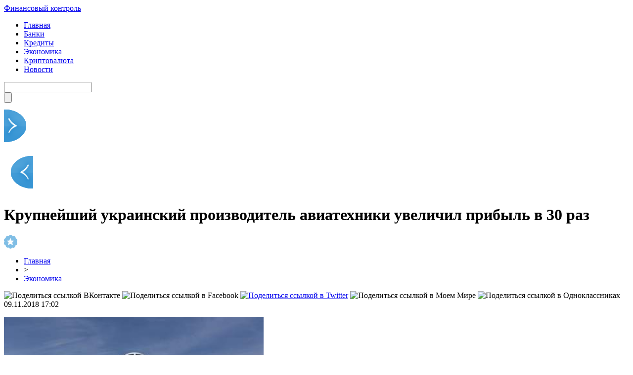

--- FILE ---
content_type: text/html; charset=UTF-8
request_url: http://promenergobank.ru/%D0%BA%D1%80%D1%83%D0%BF%D0%BD%D0%B5%D0%B9%D1%88%D0%B8%D0%B9-%D1%83%D0%BA%D1%80%D0%B0%D0%B8%D0%BD%D1%81%D0%BA%D0%B8%D0%B9-%D0%BF%D1%80%D0%BE%D0%B8%D0%B7%D0%B2%D0%BE%D0%B4%D0%B8%D1%82%D0%B5%D0%BB%D1%8C/
body_size: 8991
content:
<!DOCTYPE html PUBLIC "-//W3C//DTD XHTML 1.0 Transitional//EN" "http://www.w3.org/TR/xhtml1/DTD/xhtml1-transitional.dtd">
<html xmlns="http://www.w3.org/1999/xhtml">
<head>
<meta http-equiv="Content-Type" content="text/html; charset=utf-8" />

<title>Крупнейший украинский производитель авиатехники увеличил прибыль в 30 раз</title>
<meta name="description" content="Доход вырос до 5,4 млрд грн.Госпредприятие Антонов по итогам работы в январе-сентябре 2018 года увеличило чистую прибыль по украинским стандартам бухгалтерского учета (УСБУ) в 29,5 раз в сравнении с аналогичным периодом 2017 года - до 848,2 млн грн.Об этом сообщили в предприятии, передает интернет-издание promenergobank.ru со ссылкой на Интерфакс-Украина." />

<link rel="Shortcut Icon" href="http://promenergobank.ru/favicon.png" type="image/x-icon" />
<link rel="stylesheet" href="http://promenergobank.ru/wp-content/themes/finance/style.css" type="text/css" />
<script src="//ajax.googleapis.com/ajax/libs/jquery/2.1.4/jquery.min.js"></script>
<link href='http://fonts.googleapis.com/css?family=Cuprum:400,400italic&subset=cyrillic' rel='stylesheet' type='text/css'>
<link href='http://fonts.googleapis.com/css?family=Open+Sans+Condensed:300,700,300italic&subset=latin,cyrillic' rel='stylesheet' type='text/css'><meta name='robots' content='max-image-preview:large' />
<style id='classic-theme-styles-inline-css' type='text/css'>
/*! This file is auto-generated */
.wp-block-button__link{color:#fff;background-color:#32373c;border-radius:9999px;box-shadow:none;text-decoration:none;padding:calc(.667em + 2px) calc(1.333em + 2px);font-size:1.125em}.wp-block-file__button{background:#32373c;color:#fff;text-decoration:none}
</style>
<style id='global-styles-inline-css' type='text/css'>
body{--wp--preset--color--black: #000000;--wp--preset--color--cyan-bluish-gray: #abb8c3;--wp--preset--color--white: #ffffff;--wp--preset--color--pale-pink: #f78da7;--wp--preset--color--vivid-red: #cf2e2e;--wp--preset--color--luminous-vivid-orange: #ff6900;--wp--preset--color--luminous-vivid-amber: #fcb900;--wp--preset--color--light-green-cyan: #7bdcb5;--wp--preset--color--vivid-green-cyan: #00d084;--wp--preset--color--pale-cyan-blue: #8ed1fc;--wp--preset--color--vivid-cyan-blue: #0693e3;--wp--preset--color--vivid-purple: #9b51e0;--wp--preset--gradient--vivid-cyan-blue-to-vivid-purple: linear-gradient(135deg,rgba(6,147,227,1) 0%,rgb(155,81,224) 100%);--wp--preset--gradient--light-green-cyan-to-vivid-green-cyan: linear-gradient(135deg,rgb(122,220,180) 0%,rgb(0,208,130) 100%);--wp--preset--gradient--luminous-vivid-amber-to-luminous-vivid-orange: linear-gradient(135deg,rgba(252,185,0,1) 0%,rgba(255,105,0,1) 100%);--wp--preset--gradient--luminous-vivid-orange-to-vivid-red: linear-gradient(135deg,rgba(255,105,0,1) 0%,rgb(207,46,46) 100%);--wp--preset--gradient--very-light-gray-to-cyan-bluish-gray: linear-gradient(135deg,rgb(238,238,238) 0%,rgb(169,184,195) 100%);--wp--preset--gradient--cool-to-warm-spectrum: linear-gradient(135deg,rgb(74,234,220) 0%,rgb(151,120,209) 20%,rgb(207,42,186) 40%,rgb(238,44,130) 60%,rgb(251,105,98) 80%,rgb(254,248,76) 100%);--wp--preset--gradient--blush-light-purple: linear-gradient(135deg,rgb(255,206,236) 0%,rgb(152,150,240) 100%);--wp--preset--gradient--blush-bordeaux: linear-gradient(135deg,rgb(254,205,165) 0%,rgb(254,45,45) 50%,rgb(107,0,62) 100%);--wp--preset--gradient--luminous-dusk: linear-gradient(135deg,rgb(255,203,112) 0%,rgb(199,81,192) 50%,rgb(65,88,208) 100%);--wp--preset--gradient--pale-ocean: linear-gradient(135deg,rgb(255,245,203) 0%,rgb(182,227,212) 50%,rgb(51,167,181) 100%);--wp--preset--gradient--electric-grass: linear-gradient(135deg,rgb(202,248,128) 0%,rgb(113,206,126) 100%);--wp--preset--gradient--midnight: linear-gradient(135deg,rgb(2,3,129) 0%,rgb(40,116,252) 100%);--wp--preset--font-size--small: 13px;--wp--preset--font-size--medium: 20px;--wp--preset--font-size--large: 36px;--wp--preset--font-size--x-large: 42px;--wp--preset--spacing--20: 0.44rem;--wp--preset--spacing--30: 0.67rem;--wp--preset--spacing--40: 1rem;--wp--preset--spacing--50: 1.5rem;--wp--preset--spacing--60: 2.25rem;--wp--preset--spacing--70: 3.38rem;--wp--preset--spacing--80: 5.06rem;--wp--preset--shadow--natural: 6px 6px 9px rgba(0, 0, 0, 0.2);--wp--preset--shadow--deep: 12px 12px 50px rgba(0, 0, 0, 0.4);--wp--preset--shadow--sharp: 6px 6px 0px rgba(0, 0, 0, 0.2);--wp--preset--shadow--outlined: 6px 6px 0px -3px rgba(255, 255, 255, 1), 6px 6px rgba(0, 0, 0, 1);--wp--preset--shadow--crisp: 6px 6px 0px rgba(0, 0, 0, 1);}:where(.is-layout-flex){gap: 0.5em;}:where(.is-layout-grid){gap: 0.5em;}body .is-layout-flex{display: flex;}body .is-layout-flex{flex-wrap: wrap;align-items: center;}body .is-layout-flex > *{margin: 0;}body .is-layout-grid{display: grid;}body .is-layout-grid > *{margin: 0;}:where(.wp-block-columns.is-layout-flex){gap: 2em;}:where(.wp-block-columns.is-layout-grid){gap: 2em;}:where(.wp-block-post-template.is-layout-flex){gap: 1.25em;}:where(.wp-block-post-template.is-layout-grid){gap: 1.25em;}.has-black-color{color: var(--wp--preset--color--black) !important;}.has-cyan-bluish-gray-color{color: var(--wp--preset--color--cyan-bluish-gray) !important;}.has-white-color{color: var(--wp--preset--color--white) !important;}.has-pale-pink-color{color: var(--wp--preset--color--pale-pink) !important;}.has-vivid-red-color{color: var(--wp--preset--color--vivid-red) !important;}.has-luminous-vivid-orange-color{color: var(--wp--preset--color--luminous-vivid-orange) !important;}.has-luminous-vivid-amber-color{color: var(--wp--preset--color--luminous-vivid-amber) !important;}.has-light-green-cyan-color{color: var(--wp--preset--color--light-green-cyan) !important;}.has-vivid-green-cyan-color{color: var(--wp--preset--color--vivid-green-cyan) !important;}.has-pale-cyan-blue-color{color: var(--wp--preset--color--pale-cyan-blue) !important;}.has-vivid-cyan-blue-color{color: var(--wp--preset--color--vivid-cyan-blue) !important;}.has-vivid-purple-color{color: var(--wp--preset--color--vivid-purple) !important;}.has-black-background-color{background-color: var(--wp--preset--color--black) !important;}.has-cyan-bluish-gray-background-color{background-color: var(--wp--preset--color--cyan-bluish-gray) !important;}.has-white-background-color{background-color: var(--wp--preset--color--white) !important;}.has-pale-pink-background-color{background-color: var(--wp--preset--color--pale-pink) !important;}.has-vivid-red-background-color{background-color: var(--wp--preset--color--vivid-red) !important;}.has-luminous-vivid-orange-background-color{background-color: var(--wp--preset--color--luminous-vivid-orange) !important;}.has-luminous-vivid-amber-background-color{background-color: var(--wp--preset--color--luminous-vivid-amber) !important;}.has-light-green-cyan-background-color{background-color: var(--wp--preset--color--light-green-cyan) !important;}.has-vivid-green-cyan-background-color{background-color: var(--wp--preset--color--vivid-green-cyan) !important;}.has-pale-cyan-blue-background-color{background-color: var(--wp--preset--color--pale-cyan-blue) !important;}.has-vivid-cyan-blue-background-color{background-color: var(--wp--preset--color--vivid-cyan-blue) !important;}.has-vivid-purple-background-color{background-color: var(--wp--preset--color--vivid-purple) !important;}.has-black-border-color{border-color: var(--wp--preset--color--black) !important;}.has-cyan-bluish-gray-border-color{border-color: var(--wp--preset--color--cyan-bluish-gray) !important;}.has-white-border-color{border-color: var(--wp--preset--color--white) !important;}.has-pale-pink-border-color{border-color: var(--wp--preset--color--pale-pink) !important;}.has-vivid-red-border-color{border-color: var(--wp--preset--color--vivid-red) !important;}.has-luminous-vivid-orange-border-color{border-color: var(--wp--preset--color--luminous-vivid-orange) !important;}.has-luminous-vivid-amber-border-color{border-color: var(--wp--preset--color--luminous-vivid-amber) !important;}.has-light-green-cyan-border-color{border-color: var(--wp--preset--color--light-green-cyan) !important;}.has-vivid-green-cyan-border-color{border-color: var(--wp--preset--color--vivid-green-cyan) !important;}.has-pale-cyan-blue-border-color{border-color: var(--wp--preset--color--pale-cyan-blue) !important;}.has-vivid-cyan-blue-border-color{border-color: var(--wp--preset--color--vivid-cyan-blue) !important;}.has-vivid-purple-border-color{border-color: var(--wp--preset--color--vivid-purple) !important;}.has-vivid-cyan-blue-to-vivid-purple-gradient-background{background: var(--wp--preset--gradient--vivid-cyan-blue-to-vivid-purple) !important;}.has-light-green-cyan-to-vivid-green-cyan-gradient-background{background: var(--wp--preset--gradient--light-green-cyan-to-vivid-green-cyan) !important;}.has-luminous-vivid-amber-to-luminous-vivid-orange-gradient-background{background: var(--wp--preset--gradient--luminous-vivid-amber-to-luminous-vivid-orange) !important;}.has-luminous-vivid-orange-to-vivid-red-gradient-background{background: var(--wp--preset--gradient--luminous-vivid-orange-to-vivid-red) !important;}.has-very-light-gray-to-cyan-bluish-gray-gradient-background{background: var(--wp--preset--gradient--very-light-gray-to-cyan-bluish-gray) !important;}.has-cool-to-warm-spectrum-gradient-background{background: var(--wp--preset--gradient--cool-to-warm-spectrum) !important;}.has-blush-light-purple-gradient-background{background: var(--wp--preset--gradient--blush-light-purple) !important;}.has-blush-bordeaux-gradient-background{background: var(--wp--preset--gradient--blush-bordeaux) !important;}.has-luminous-dusk-gradient-background{background: var(--wp--preset--gradient--luminous-dusk) !important;}.has-pale-ocean-gradient-background{background: var(--wp--preset--gradient--pale-ocean) !important;}.has-electric-grass-gradient-background{background: var(--wp--preset--gradient--electric-grass) !important;}.has-midnight-gradient-background{background: var(--wp--preset--gradient--midnight) !important;}.has-small-font-size{font-size: var(--wp--preset--font-size--small) !important;}.has-medium-font-size{font-size: var(--wp--preset--font-size--medium) !important;}.has-large-font-size{font-size: var(--wp--preset--font-size--large) !important;}.has-x-large-font-size{font-size: var(--wp--preset--font-size--x-large) !important;}
.wp-block-navigation a:where(:not(.wp-element-button)){color: inherit;}
:where(.wp-block-post-template.is-layout-flex){gap: 1.25em;}:where(.wp-block-post-template.is-layout-grid){gap: 1.25em;}
:where(.wp-block-columns.is-layout-flex){gap: 2em;}:where(.wp-block-columns.is-layout-grid){gap: 2em;}
.wp-block-pullquote{font-size: 1.5em;line-height: 1.6;}
</style>
<script type="text/javascript" id="wp-postviews-cache-js-extra">
/* <![CDATA[ */
var viewsCacheL10n = {"admin_ajax_url":"http:\/\/promenergobank.ru\/wp-admin\/admin-ajax.php","post_id":"7376"};
/* ]]> */
</script>
<script type="text/javascript" src="http://promenergobank.ru/wp-content/plugins/post-views-counter-x/postviews-cache.js?ver=6.5.5" id="wp-postviews-cache-js"></script>
<link rel="canonical" href="http://promenergobank.ru/%d0%ba%d1%80%d1%83%d0%bf%d0%bd%d0%b5%d0%b9%d1%88%d0%b8%d0%b9-%d1%83%d0%ba%d1%80%d0%b0%d0%b8%d0%bd%d1%81%d0%ba%d0%b8%d0%b9-%d0%bf%d1%80%d0%be%d0%b8%d0%b7%d0%b2%d0%be%d0%b4%d0%b8%d1%82%d0%b5%d0%bb%d1%8c/" />
<link rel="alternate" type="application/json+oembed" href="http://promenergobank.ru/wp-json/oembed/1.0/embed?url=http%3A%2F%2Fpromenergobank.ru%2F%25d0%25ba%25d1%2580%25d1%2583%25d0%25bf%25d0%25bd%25d0%25b5%25d0%25b9%25d1%2588%25d0%25b8%25d0%25b9-%25d1%2583%25d0%25ba%25d1%2580%25d0%25b0%25d0%25b8%25d0%25bd%25d1%2581%25d0%25ba%25d0%25b8%25d0%25b9-%25d0%25bf%25d1%2580%25d0%25be%25d0%25b8%25d0%25b7%25d0%25b2%25d0%25be%25d0%25b4%25d0%25b8%25d1%2582%25d0%25b5%25d0%25bb%25d1%258c%2F" />
<link rel="alternate" type="text/xml+oembed" href="http://promenergobank.ru/wp-json/oembed/1.0/embed?url=http%3A%2F%2Fpromenergobank.ru%2F%25d0%25ba%25d1%2580%25d1%2583%25d0%25bf%25d0%25bd%25d0%25b5%25d0%25b9%25d1%2588%25d0%25b8%25d0%25b9-%25d1%2583%25d0%25ba%25d1%2580%25d0%25b0%25d0%25b8%25d0%25bd%25d1%2581%25d0%25ba%25d0%25b8%25d0%25b9-%25d0%25bf%25d1%2580%25d0%25be%25d0%25b8%25d0%25b7%25d0%25b2%25d0%25be%25d0%25b4%25d0%25b8%25d1%2582%25d0%25b5%25d0%25bb%25d1%258c%2F&#038;format=xml" />
</head>

<body>
<div id="header">
	<div class="inhead">
		<div class="logo">
			<div class="inlogo"><a href="http://promenergobank.ru/">Финансовый контроль</a></div>
		</div>
		<div class="menu">
			<ul>
								<li><a href="http://promenergobank.ru/">Главная</a></li>
								
								<li><a href="http://promenergobank.ru/banki/">Банки</a></li>
								
								<li><a href="http://promenergobank.ru/kredityi/">Кредиты</a></li>
				
								<li class="current"><a href="http://promenergobank.ru/ekonomika/">Экономика</a></li>
								
								<li><a href="http://promenergobank.ru/kriptovalyuta/">Криптовалюта</a></li>
								
								<li><a href="http://promenergobank.ru/news/">Новости</a></li>
				
			</ul>
		</div>
		<div class="search">
			<form method="get" id="searchform" action="http://promenergobank.ru/">
			<div class="searchbg"><input type="text" value="" name="s" id="s" /></div>
			<div class="searchbtn"><input type="submit" id="searchsubmit" value="" /></div>
			</form>
		</div>
	</div>

</div>


<div id="container">

														<div class="kopr"><a href="http://promenergobank.ru/%d0%b5%d1%81-%d0%b2%d1%8b%d0%b4%d0%b5%d0%bb%d0%b8%d1%82-e25-%d0%bc%d0%bb%d0%bd-%d0%bd%d0%b0-%d0%bf%d0%be%d0%b4%d0%b4%d0%b5%d1%80%d0%b6%d0%ba%d1%83-%d0%b2%d0%be%d1%81%d1%82%d0%be%d0%ba%d0%b0-%d1%83/"><img src="http://promenergobank.ru/img/righta.png" width="59" height="94" alt="Следующая новость" title="Следующая новость" /></a></div>
										<div class="kopl"><a href="http://promenergobank.ru/%d0%b4%d0%b5%d1%84%d0%b8%d1%86%d0%b8%d1%82-%d0%b3%d0%be%d1%81%d0%b1%d1%8e%d0%b4%d0%b6%d0%b5%d1%82%d0%b0-2018-%d1%81%d0%be%d0%ba%d1%80%d0%b0%d1%89%d0%b0%d0%b5%d1%82%d1%81%d1%8f/"><img src="http://promenergobank.ru/img/lefta.png" width="59" height="94" alt="Предыдущая новость" title="Предыдущая новость" /></a></div>
				
<div id="side1">

	<div class="prestar">
		<div class="maintit2"><h1>Крупнейший украинский производитель авиатехники увеличил прибыль в 30 раз</h1></div>
		<div class="star"><img src="http://promenergobank.ru/img/star.png" width="27" height="28" /></div>
	</div>
	<div id="podzag">
		<div id="rubr"><div id="breadcrumb"><ul><li><a href="http://promenergobank.ru">Главная</a></li><li>&gt;</li><li><a href="http://promenergobank.ru/ekonomika/">Экономика</a></li></ul></div></div>
		<div id="delilka"><div id="delilka">
	<img src="http://promenergobank.ru/wp-content/themes/finance/modules/soc/vk.png" width="18" height="18" title="Поделиться ссылкой ВКонтакте" style="cursor:pointer;" onclick="window.open('http://vkontakte.ru/share.php?url=http://promenergobank.ru/%d0%ba%d1%80%d1%83%d0%bf%d0%bd%d0%b5%d0%b9%d1%88%d0%b8%d0%b9-%d1%83%d0%ba%d1%80%d0%b0%d0%b8%d0%bd%d1%81%d0%ba%d0%b8%d0%b9-%d0%bf%d1%80%d0%be%d0%b8%d0%b7%d0%b2%d0%be%d0%b4%d0%b8%d1%82%d0%b5%d0%bb%d1%8c/','gener','width=500,height=400,top='+((screen.height-400)/2)+',left='+((screen.width-500)/2)+',toolbar=no,location=no,directories=no,status=no,menubar=no,scrollbars=no,resizable=no')" />
	<img src="http://promenergobank.ru/wp-content/themes/finance/modules/soc/fb.png" width="18" height="18" title="Поделиться ссылкой в Facebook" style="cursor:pointer;" onclick="window.open('http://www.facebook.com/sharer.php?u=http://promenergobank.ru/%d0%ba%d1%80%d1%83%d0%bf%d0%bd%d0%b5%d0%b9%d1%88%d0%b8%d0%b9-%d1%83%d0%ba%d1%80%d0%b0%d0%b8%d0%bd%d1%81%d0%ba%d0%b8%d0%b9-%d0%bf%d1%80%d0%be%d0%b8%d0%b7%d0%b2%d0%be%d0%b4%d0%b8%d1%82%d0%b5%d0%bb%d1%8c/','gener','width=500,height=400,top='+((screen.height-400)/2)+',left='+((screen.width-500)/2)+',toolbar=no,location=no,directories=no,status=no,menubar=no,scrollbars=no,resizable=no')" />
	<a href="http://promenergobank.ru/red.php?http://twitter.com/home?status=Крупнейший украинский производитель авиатехники увеличил прибыль в 30 раз - http://promenergobank.ru/%d0%ba%d1%80%d1%83%d0%bf%d0%bd%d0%b5%d0%b9%d1%88%d0%b8%d0%b9-%d1%83%d0%ba%d1%80%d0%b0%d0%b8%d0%bd%d1%81%d0%ba%d0%b8%d0%b9-%d0%bf%d1%80%d0%be%d0%b8%d0%b7%d0%b2%d0%be%d0%b4%d0%b8%d1%82%d0%b5%d0%bb%d1%8c/" target="_blank" rel="nofollow"><img src="http://promenergobank.ru/wp-content/themes/finance/modules/soc/tw.png" width="18" height="18" title="Поделиться ссылкой в Twitter" /></a>
	<img src="http://promenergobank.ru/wp-content/themes/finance/modules/soc/mm.png" width="18" height="18" title="Поделиться ссылкой в Моем Мире" style="cursor:pointer;" onclick="window.open('http://connect.mail.ru/share?share_url=http://promenergobank.ru/%d0%ba%d1%80%d1%83%d0%bf%d0%bd%d0%b5%d0%b9%d1%88%d0%b8%d0%b9-%d1%83%d0%ba%d1%80%d0%b0%d0%b8%d0%bd%d1%81%d0%ba%d0%b8%d0%b9-%d0%bf%d1%80%d0%be%d0%b8%d0%b7%d0%b2%d0%be%d0%b4%d0%b8%d1%82%d0%b5%d0%bb%d1%8c/','gener','width=512,height=332,top='+((screen.height-332)/2)+',left='+((screen.width-512)/2)+',toolbar=no,location=no,directories=no,status=no,menubar=no,scrollbars=no,resizable=no')" />
	<img src="http://promenergobank.ru/wp-content/themes/finance/modules/soc/od.png" width="18" height="18" title="Поделиться ссылкой в Одноклассниках" style="cursor:pointer;" onclick="window.open('http://www.odnoklassniki.ru/dk?st.cmd=addShare&st.s=0&st._surl==http://promenergobank.ru/%d0%ba%d1%80%d1%83%d0%bf%d0%bd%d0%b5%d0%b9%d1%88%d0%b8%d0%b9-%d1%83%d0%ba%d1%80%d0%b0%d0%b8%d0%bd%d1%81%d0%ba%d0%b8%d0%b9-%d0%bf%d1%80%d0%be%d0%b8%d0%b7%d0%b2%d0%be%d0%b4%d0%b8%d1%82%d0%b5%d0%bb%d1%8c/','gener','width=580,height=420,top='+((screen.height-420)/2)+',left='+((screen.width-580)/2)+',toolbar=no,location=no,directories=no,status=no,menubar=no,scrollbars=no,resizable=no')" />
</div></div>
		<div id="datecont">09.11.2018 17:02</div>
	</div>
	<div class="tuba"></div>
	
	
	
	<div id="maig2">
							<p><img src="http://promenergobank.ru/wp-content/uploads/2018/11/1541768611_antonov.jpe" alt="Крупнейший украинский производитель авиатехники увеличил прибыль в 30 раз" title="Крупнейший украинский производитель авиатехники увеличил прибыль в 30 раз" width="525" style="min-height:300px;" /></p>
			<div class="lobster">
							<p><strong>Доход вырос до 5,4 млрд грн.</strong><br />Госпредприятие Антонов по итогам работы в январе-сентябре 2018 года увеличило чистую прибыль по украинским стандартам бухгалтерского учета (УСБУ) в 29,5 раз в сравнении с аналогичным периодом 2017 года - до 848,2 млн грн.<br />Об этом сообщили в предприятии, передает интернет-издание promenergobank.ru со ссылкой на Интерфакс-Украина.<br />Чистый доход увеличился на 44,68% - до 5,4 млрд грн. В предприятии отмечают, что увеличение финансовых показателей за отчетный период 2018 года обусловлено ростом заказов и увеличением доходов от услуг нерегулярных авиаперевозок структурного подразделения – авиакомпании Авиалинии Антонов.<br />Кроме того, рост объема выполнения научно-исследовательских и опытно-конструкторских работ, а также объема серийного производства запчастей для авиатехники также сказались на улучшении финрезультатов.<br />Читайте также: Журналисты подсчитали, сколько будет стоить растаможка «евроблях»<br />Антонов - украинский разработчик и производитель авиатехники. С 2015 года предприятие входит в состав госконцерна Укроборонпром. Антонов сотрудничает с более чем 75 странами мира. В 2017 году предприятие увеличило прибыль на 1,1%, или на 1,9 млн грн - до 180 млн грн и чистый доход от реализации продукции в 1,6 раза - до 5,9 млрд грн в сравнении с 2016 годом.</p>
<p><!--noindex--><a href="http://promenergobank.ru/red.php?http://hronika.info/ekonomika/368170-krupneyshiy-ukrainskiy-proizvoditel-aviatehniki-uvelichil-pribyl-v-30-raz.html" rel="nofollow" target="_blank">Источник</a><!--/noindex--></p>
			</div>
							
		<div class="lobster"></div>
	</div>


			<div id="lodka">
				<div id="magna">
				<div class="cater3"><p>Читайте также</p></div>
				<ul>
								<li><a href="http://promenergobank.ru/%d1%81%d1%82%d0%be%d0%b8%d0%bc%d0%be%d1%81%d1%82%d1%8c-%d0%bf%d1%80%d0%be%d0%b5%d0%b7%d0%b4%d0%b0-%d0%b2-%d0%b3%d0%be%d1%80%d0%be%d0%b4%d1%81%d0%ba%d0%b8%d1%85-%d0%b0%d0%b2%d1%82%d0%be%d0%b1%d1%83/">Стоимость проезда в городских автобусах Львова поднимется до 7 грн</a></li>
								<li><a href="http://promenergobank.ru/%d0%b2-%d1%83%d0%ba%d1%80%d0%b0%d0%b8%d0%bd%d0%b5-%d0%b2%d1%8b%d1%80%d0%be%d1%81-%d0%be%d0%b4%d0%b8%d0%bd-%d0%b8%d0%b7-%d0%ba%d0%bb%d1%8e%d1%87%d0%b5%d0%b2%d1%8b%d1%85-%d1%8d%d0%ba%d0%be%d0%bd%d0%be/">В Украине вырос один из ключевых экономических показателей</a></li>
								<li><a href="http://promenergobank.ru/%d0%ba%d0%b8%d1%82%d0%b0%d0%b9-%d0%bf%d0%b5%d1%80%d0%b5%d0%b4%d0%b0%d1%81%d1%82-%d0%bf%d0%b0%d1%80%d1%82%d0%b8%d1%8e-%d1%82%d0%b5%d1%85%d0%bd%d0%b8%d0%ba%d0%b8-%d0%b4%d0%bb%d1%8f-%d1%83%d0%ba%d1%80/">Китай передаст партию техники для украинских спасателей</a></li>
								<li><a href="http://promenergobank.ru/%d0%bc%d0%b8%d0%bd%d1%84%d0%b8%d0%bd-%d0%b7%d0%b0%d0%bf%d1%80%d0%b5%d1%82%d0%b8%d0%bb-%d0%b3%d0%be%d1%80%d0%be%d0%b4%d0%b0%d0%bc-%d0%ba%d0%bb%d0%b0%d1%81%d1%82%d1%8c-%d1%81%d1%80%d0%b5%d0%b4%d1%81/">Минфин запретил городам класть средства на депозиты</a></li>
								<li><a href="http://promenergobank.ru/%d0%b2-%d1%83%d0%ba%d1%80%d0%b0%d0%b8%d0%bd%d0%b5-%d1%83%d0%b6%d0%b5%d1%81%d1%82%d0%be%d1%87%d0%b8%d0%bb%d0%b8-%d0%ba%d0%be%d0%bd%d1%82%d1%80%d0%be%d0%bb%d1%8c-%d0%b7%d0%b0-%d1%82%d0%b5%d1%85%d0%be/">В Украине ужесточили контроль за техосмотром автомобилей</a></li>
								</ul>
				</div>
			</div>

	

</div>





















<div id="sibar">


<div id="side2">
	<div class="siti">Актуально</div>
		<div class="mainka">
			<a href="http://promenergobank.ru/%d1%81%d1%82%d0%be%d0%b8%d0%bc%d0%be%d1%81%d1%82%d1%8c-%d0%bf%d1%80%d0%be%d0%b5%d0%b7%d0%b4%d0%b0-%d0%b2-%d0%b3%d0%be%d1%80%d0%be%d0%b4%d1%81%d0%ba%d0%b8%d1%85-%d0%b0%d0%b2%d1%82%d0%be%d0%b1%d1%83/"><div class="imaga"><img src="http://promenergobank.ru/wp-content/uploads/2019/01/1548239077_proezd-130x130.jpg" alt="Стоимость проезда в городских автобусах Львова поднимется до 7 грн" title="Стоимость проезда в городских автобусах Львова поднимется до 7 грн" width="120" height="90" /></a></div>
		<div class="zagar"><a href="http://promenergobank.ru/%d1%81%d1%82%d0%be%d0%b8%d0%bc%d0%be%d1%81%d1%82%d1%8c-%d0%bf%d1%80%d0%be%d0%b5%d0%b7%d0%b4%d0%b0-%d0%b2-%d0%b3%d0%be%d1%80%d0%be%d0%b4%d1%81%d0%ba%d0%b8%d1%85-%d0%b0%d0%b2%d1%82%d0%be%d0%b1%d1%83/">Стоимость проезда в городских автобусах Львова поднимется до 7 грн</a></div>
	</div>
		<div class="mainka">
			<a href="http://promenergobank.ru/%d0%b2-%d1%83%d0%ba%d1%80%d0%b0%d0%b8%d0%bd%d0%b5-%d0%b2%d1%8b%d1%80%d0%be%d1%81-%d0%be%d0%b4%d0%b8%d0%bd-%d0%b8%d0%b7-%d0%ba%d0%bb%d1%8e%d1%87%d0%b5%d0%b2%d1%8b%d1%85-%d1%8d%d0%ba%d0%be%d0%bd%d0%be/"><div class="imaga"><img src="http://promenergobank.ru/wp-content/uploads/2019/01/1548277840_ekonomika-130x130.jpg" alt="В Украине вырос один из ключевых экономических показателей" title="В Украине вырос один из ключевых экономических показателей" width="120" height="90" /></a></div>
		<div class="zagar"><a href="http://promenergobank.ru/%d0%b2-%d1%83%d0%ba%d1%80%d0%b0%d0%b8%d0%bd%d0%b5-%d0%b2%d1%8b%d1%80%d0%be%d1%81-%d0%be%d0%b4%d0%b8%d0%bd-%d0%b8%d0%b7-%d0%ba%d0%bb%d1%8e%d1%87%d0%b5%d0%b2%d1%8b%d1%85-%d1%8d%d0%ba%d0%be%d0%bd%d0%be/">В Украине вырос один из ключевых экономических показателей</a></div>
	</div>
		<div class="mainka">
			<a href="http://promenergobank.ru/%d0%ba%d0%b8%d1%82%d0%b0%d0%b9-%d0%bf%d0%b5%d1%80%d0%b5%d0%b4%d0%b0%d1%81%d1%82-%d0%bf%d0%b0%d1%80%d1%82%d0%b8%d1%8e-%d1%82%d0%b5%d1%85%d0%bd%d0%b8%d0%ba%d0%b8-%d0%b4%d0%bb%d1%8f-%d1%83%d0%ba%d1%80/"><div class="imaga"><img src="http://promenergobank.ru/wp-content/uploads/2019/01/1548250796_tehnika-130x130.jpg" alt="Китай передаст партию техники для украинских спасателей" title="Китай передаст партию техники для украинских спасателей" width="120" height="90" /></a></div>
		<div class="zagar"><a href="http://promenergobank.ru/%d0%ba%d0%b8%d1%82%d0%b0%d0%b9-%d0%bf%d0%b5%d1%80%d0%b5%d0%b4%d0%b0%d1%81%d1%82-%d0%bf%d0%b0%d1%80%d1%82%d0%b8%d1%8e-%d1%82%d0%b5%d1%85%d0%bd%d0%b8%d0%ba%d0%b8-%d0%b4%d0%bb%d1%8f-%d1%83%d0%ba%d1%80/">Китай передаст партию техники для украинских спасателей</a></div>
	</div>
		<div class="mainka">
			<a href="http://promenergobank.ru/%d0%bc%d0%b8%d0%bd%d1%84%d0%b8%d0%bd-%d0%b7%d0%b0%d0%bf%d1%80%d0%b5%d1%82%d0%b8%d0%bb-%d0%b3%d0%be%d1%80%d0%be%d0%b4%d0%b0%d0%bc-%d0%ba%d0%bb%d0%b0%d1%81%d1%82%d1%8c-%d1%81%d1%80%d0%b5%d0%b4%d1%81/"><div class="imaga"><img src="http://promenergobank.ru/wp-content/uploads/2019/01/1548262159_minfin-130x130.jpg" alt="Минфин запретил городам класть средства на депозиты" title="Минфин запретил городам класть средства на депозиты" width="120" height="90" /></a></div>
		<div class="zagar"><a href="http://promenergobank.ru/%d0%bc%d0%b8%d0%bd%d1%84%d0%b8%d0%bd-%d0%b7%d0%b0%d0%bf%d1%80%d0%b5%d1%82%d0%b8%d0%bb-%d0%b3%d0%be%d1%80%d0%be%d0%b4%d0%b0%d0%bc-%d0%ba%d0%bb%d0%b0%d1%81%d1%82%d1%8c-%d1%81%d1%80%d0%b5%d0%b4%d1%81/">Минфин запретил городам класть средства на депозиты</a></div>
	</div>
		<div class="mainka">
			<a href="http://promenergobank.ru/%d0%b2-%d1%83%d0%ba%d1%80%d0%b0%d0%b8%d0%bd%d0%b5-%d1%83%d0%b6%d0%b5%d1%81%d1%82%d0%be%d1%87%d0%b8%d0%bb%d0%b8-%d0%ba%d0%be%d0%bd%d1%82%d1%80%d0%be%d0%bb%d1%8c-%d0%b7%d0%b0-%d1%82%d0%b5%d1%85%d0%be/"><div class="imaga"><img src="http://promenergobank.ru/wp-content/uploads/2019/01/1548251813_tehosmtr-130x130.jpg" alt="В Украине ужесточили контроль за техосмотром автомобилей" title="В Украине ужесточили контроль за техосмотром автомобилей" width="120" height="90" /></a></div>
		<div class="zagar"><a href="http://promenergobank.ru/%d0%b2-%d1%83%d0%ba%d1%80%d0%b0%d0%b8%d0%bd%d0%b5-%d1%83%d0%b6%d0%b5%d1%81%d1%82%d0%be%d1%87%d0%b8%d0%bb%d0%b8-%d0%ba%d0%be%d0%bd%d1%82%d1%80%d0%be%d0%bb%d1%8c-%d0%b7%d0%b0-%d1%82%d0%b5%d1%85%d0%be/">В Украине ужесточили контроль за техосмотром автомобилей</a></div>
	</div>
		<div class="mainka">
			<a href="http://promenergobank.ru/%d0%b1%d0%be%d0%bb%d1%8c%d1%88%d0%b8%d0%bd%d1%81%d1%82%d0%b2%d0%be-%d1%81%d0%be%d0%b2%d0%b5%d1%82%d1%81%d0%ba%d0%b8%d1%85-%d0%b3%d0%be%d1%81%d1%82%d0%be%d0%b2-%d1%83%d1%82%d1%80%d0%b0%d1%82%d0%b8/"><div class="imaga"><img src="http://promenergobank.ru/wp-content/uploads/2019/01/1548246127_gost-130x130.jpe" alt="Большинство советских ГОСТов утратили силу в Украине" title="Большинство советских ГОСТов утратили силу в Украине" width="120" height="90" /></a></div>
		<div class="zagar"><a href="http://promenergobank.ru/%d0%b1%d0%be%d0%bb%d1%8c%d1%88%d0%b8%d0%bd%d1%81%d1%82%d0%b2%d0%be-%d1%81%d0%be%d0%b2%d0%b5%d1%82%d1%81%d0%ba%d0%b8%d1%85-%d0%b3%d0%be%d1%81%d1%82%d0%be%d0%b2-%d1%83%d1%82%d1%80%d0%b0%d1%82%d0%b8/">Большинство советских ГОСТов утратили силу в Украине</a></div>
	</div>
		<div class="mainka">
			<a href="http://promenergobank.ru/%d0%b4%d0%be%d1%85%d0%be%d0%b4%d1%8b-%d1%83%d0%ba%d1%80%d0%b0%d0%b8%d0%bd%d1%8b-%d0%be%d1%82-%d1%82%d1%80%d0%b0%d0%bd%d0%b7%d0%b8%d1%82%d0%b0-%d0%b3%d0%b0%d0%b7%d0%b0-%d0%bf%d1%80%d0%b5%d0%b2%d1%8b/"><div class="imaga"><img src="http://promenergobank.ru/wp-content/uploads/2019/01/1548240158_gaz-130x130.jpg" alt="Доходы Украины от транзита газа превысили расходы на его импорт" title="Доходы Украины от транзита газа превысили расходы на его импорт" width="120" height="90" /></a></div>
		<div class="zagar"><a href="http://promenergobank.ru/%d0%b4%d0%be%d1%85%d0%be%d0%b4%d1%8b-%d1%83%d0%ba%d1%80%d0%b0%d0%b8%d0%bd%d1%8b-%d0%be%d1%82-%d1%82%d1%80%d0%b0%d0%bd%d0%b7%d0%b8%d1%82%d0%b0-%d0%b3%d0%b0%d0%b7%d0%b0-%d0%bf%d1%80%d0%b5%d0%b2%d1%8b/">Доходы Украины от транзита газа превысили расходы на его импорт</a></div>
	</div>
		<div class="mainka">
			<a href="http://promenergobank.ru/%d1%86%d0%b5%d0%bd%d1%8b-%d0%bd%d0%b0-%d1%87%d0%b5%d1%80%d0%bd%d0%be%d0%b5-%d0%b7%d0%be%d0%bb%d0%be%d1%82%d0%be-%d0%bd%d0%b5%d0%bc%d0%bd%d0%be%d0%b3%d0%be-%d0%bf%d0%be%d0%b4%d1%80%d0%be/"><div class="imaga"><img src="http://promenergobank.ru/wp-content/uploads/2019/01/1548228944_neft-130x130.jpg" alt="Цены на «черное золото» немного подросли" title="Цены на «черное золото» немного подросли" width="120" height="90" /></a></div>
		<div class="zagar"><a href="http://promenergobank.ru/%d1%86%d0%b5%d0%bd%d1%8b-%d0%bd%d0%b0-%d1%87%d0%b5%d1%80%d0%bd%d0%be%d0%b5-%d0%b7%d0%be%d0%bb%d0%be%d1%82%d0%be-%d0%bd%d0%b5%d0%bc%d0%bd%d0%be%d0%b3%d0%be-%d0%bf%d0%be%d0%b4%d1%80%d0%be/">Цены на «черное золото» немного подросли</a></div>
	</div>
	</div>

<div id="side3">
	
	<div id="kais">
	<div class="cater"><p>Последние новости</p></div>
	<div class="caren">
		<ul>
				<li><span>4:09</span> <a href="http://promenergobank.ru/%d1%81%d1%82%d0%be%d0%b8%d0%bc%d0%be%d1%81%d1%82%d1%8c-%d0%bf%d1%80%d0%be%d0%b5%d0%b7%d0%b4%d0%b0-%d0%b2-%d0%b3%d0%be%d1%80%d0%be%d0%b4%d1%81%d0%ba%d0%b8%d1%85-%d0%b0%d0%b2%d1%82%d0%be%d0%b1%d1%83/">Стоимость проезда в городских автобусах Львова поднимется до 7 грн</a></li>
				<li><span>2:07</span> <a href="http://promenergobank.ru/%d0%b2-%d1%83%d0%ba%d1%80%d0%b0%d0%b8%d0%bd%d0%b5-%d0%b2%d1%8b%d1%80%d0%be%d1%81-%d0%be%d0%b4%d0%b8%d0%bd-%d0%b8%d0%b7-%d0%ba%d0%bb%d1%8e%d1%87%d0%b5%d0%b2%d1%8b%d1%85-%d1%8d%d0%ba%d0%be%d0%bd%d0%be/">В Украине вырос один из ключевых экономических показателей</a></li>
				<li><span>0:07</span> <a href="http://promenergobank.ru/%d0%ba%d0%b8%d1%82%d0%b0%d0%b9-%d0%bf%d0%b5%d1%80%d0%b5%d0%b4%d0%b0%d1%81%d1%82-%d0%bf%d0%b0%d1%80%d1%82%d0%b8%d1%8e-%d1%82%d0%b5%d1%85%d0%bd%d0%b8%d0%ba%d0%b8-%d0%b4%d0%bb%d1%8f-%d1%83%d0%ba%d1%80/">Китай передаст партию техники для украинских спасателей</a></li>
				<li><span>22:06</span> <a href="http://promenergobank.ru/%d0%bc%d0%b8%d0%bd%d1%84%d0%b8%d0%bd-%d0%b7%d0%b0%d0%bf%d1%80%d0%b5%d1%82%d0%b8%d0%bb-%d0%b3%d0%be%d1%80%d0%be%d0%b4%d0%b0%d0%bc-%d0%ba%d0%bb%d0%b0%d1%81%d1%82%d1%8c-%d1%81%d1%80%d0%b5%d0%b4%d1%81/">Минфин запретил городам класть средства на депозиты</a></li>
				<li><span>20:06</span> <a href="http://promenergobank.ru/%d0%b2-%d1%83%d0%ba%d1%80%d0%b0%d0%b8%d0%bd%d0%b5-%d1%83%d0%b6%d0%b5%d1%81%d1%82%d0%be%d1%87%d0%b8%d0%bb%d0%b8-%d0%ba%d0%be%d0%bd%d1%82%d1%80%d0%be%d0%bb%d1%8c-%d0%b7%d0%b0-%d1%82%d0%b5%d1%85%d0%be/">В Украине ужесточили контроль за техосмотром автомобилей</a></li>
				<li><span>18:05</span> <a href="http://promenergobank.ru/%d0%b1%d0%be%d0%bb%d1%8c%d1%88%d0%b8%d0%bd%d1%81%d1%82%d0%b2%d0%be-%d1%81%d0%be%d0%b2%d0%b5%d1%82%d1%81%d0%ba%d0%b8%d1%85-%d0%b3%d0%be%d1%81%d1%82%d0%be%d0%b2-%d1%83%d1%82%d1%80%d0%b0%d1%82%d0%b8/">Большинство советских ГОСТов утратили силу в Украине</a></li>
				<li><span>16:05</span> <a href="http://promenergobank.ru/%d0%b4%d0%be%d1%85%d0%be%d0%b4%d1%8b-%d1%83%d0%ba%d1%80%d0%b0%d0%b8%d0%bd%d1%8b-%d0%be%d1%82-%d1%82%d1%80%d0%b0%d0%bd%d0%b7%d0%b8%d1%82%d0%b0-%d0%b3%d0%b0%d0%b7%d0%b0-%d0%bf%d1%80%d0%b5%d0%b2%d1%8b/">Доходы Украины от транзита газа превысили расходы на его импорт</a></li>
				<li><span>14:02</span> <a href="http://promenergobank.ru/%d1%86%d0%b5%d0%bd%d1%8b-%d0%bd%d0%b0-%d1%87%d0%b5%d1%80%d0%bd%d0%be%d0%b5-%d0%b7%d0%be%d0%bb%d0%be%d1%82%d0%be-%d0%bd%d0%b5%d0%bc%d0%bd%d0%be%d0%b3%d0%be-%d0%bf%d0%be%d0%b4%d1%80%d0%be/">Цены на «черное золото» немного подросли</a></li>
				<li><span>12:02</span> <a href="http://promenergobank.ru/%d0%b7%d0%b0%d0%bf%d0%b0%d1%81%d1%8b-%d0%b3%d0%b0%d0%b7%d0%b0-%d0%b2-%d0%bf%d1%85%d0%b3-%d1%83%d0%ba%d1%80%d0%b0%d0%b8%d0%bd%d1%8b-%d1%80%d0%b5%d0%b7%d0%ba%d0%be-%d1%81%d0%bd%d0%b8%d0%b6%d0%b0%d1%8e-4/">Запасы газа в ПХГ Украины резко снижаются</a></li>
				<li><span>4:00</span> <a href="http://promenergobank.ru/%d0%b4%d0%bb%d1%8f-%d1%82%d1%80%d0%b0%d0%bd%d0%b7%d0%b8%d1%82%d0%b0-%d1%80%d0%be%d1%81%d1%81%d0%b8%d0%b9%d1%81%d0%ba%d0%be%d0%b3%d0%be-%d0%b3%d0%b0%d0%b7%d0%b0-%d0%bd%d1%83%d0%b6%d0%bd%d0%be-%d0%b7/">Для транзита российского газа нужно заключить два контракта, - Зеркаль</a></li>
				<li><span>2:00</span> <a href="http://promenergobank.ru/amazon-%d0%b2%d0%be%d0%b7%d0%b3%d0%bb%d0%b0%d0%b2%d0%b8%d0%bb-%d1%80%d0%b5%d0%b9%d1%82%d0%b8%d0%bd%d0%b3-%d1%81%d0%b0%d0%bc%d1%8b%d1%85-%d0%b4%d0%be%d1%80%d0%be%d0%b3%d0%b8%d1%85-%d0%b1%d1%80%d0%b5/">Amazon возглавил рейтинг самых дорогих брендов</a></li>
				<li><span>23:59</span> <a href="http://promenergobank.ru/%d1%83%d0%ba%d1%80%d0%b0%d0%b8%d0%bd%d1%83-%d0%bd%d0%b5-%d1%83%d1%81%d1%82%d1%80%d0%b0%d0%b8%d0%b2%d0%b0%d1%8e%d1%82-%d0%bf%d1%80%d0%b5%d0%b4%d0%bb%d0%be%d0%b6%d0%b5%d0%bd%d0%b8%d1%8f-%d1%80%d0%be/">Украину не устраивают предложения России по газу</a></li>
				<li><span>21:57</span> <a href="http://promenergobank.ru/%d1%83%d0%ba%d1%80%d0%b0%d0%b8%d0%bd%d0%b0-%d0%b8-%d0%b8%d0%b7%d1%80%d0%b0%d0%b8%d0%bb%d1%8c-%d0%b4%d0%be%d0%b3%d0%be%d0%b2%d0%be%d1%80%d0%b8%d0%bb%d0%b8%d1%81%d1%8c-%d0%be-%d1%81%d0%be%d1%82%d1%80/">Украина и Израиль договорились о сотрудничестве в сфере вооружения</a></li>
				<li><span>19:57</span> <a href="http://promenergobank.ru/%d1%81%d1%80%d0%b5%d0%b4%d0%bd%d1%8f%d1%8f-%d1%81%d1%82%d0%be%d0%b8%d0%bc%d0%be%d1%81%d1%82%d1%8c-%d0%b0%d0%b2%d1%82%d0%be%d0%b3%d0%b0%d0%b7%d0%b0-%d0%be%d0%bf%d1%83%d1%81%d1%82%d0%b8%d0%bb%d0%b0/">Средняя стоимость автогаза опустилась ниже 12 грн</a></li>
				<li><span>17:56</span> <a href="http://promenergobank.ru/%d0%bf%d1%80%d0%b8%d0%b2%d0%b0%d1%82%d0%b1%d0%b0%d0%bd%d0%ba-%d0%bf%d0%be%d0%bb%d1%83%d1%87%d0%b8%d0%bb-1167-%d0%bc%d0%bb%d1%80%d0%b4-%d0%b3%d1%80%d0%bd-%d1%87%d0%b8%d1%81%d1%82%d0%be%d0%b9-%d0%bf/">ПриватБанк получил 11,67 млрд грн чистой прибыли</a></li>
				<li><span>15:56</span> <a href="http://promenergobank.ru/%d0%b2-%d1%83%d0%ba%d1%80%d0%b0%d0%b8%d0%bd%d0%b5-%d0%b7%d0%bd%d0%b0%d1%87%d0%b8%d1%82%d0%b5%d0%bb%d1%8c%d0%bd%d0%be-%d0%b2%d1%8b%d1%80%d0%be%d1%81%d0%bb%d0%b0-%d1%83%d0%bf%d0%bb%d0%b0%d1%82%d0%b0/">В Украине значительно выросла уплата налогов</a></li>
				<li><span>13:54</span> <a href="http://promenergobank.ru/%d0%b2-%d1%83%d0%ba%d1%80%d0%b0%d0%b8%d0%bd%d0%b5-%d1%81%d0%bd%d0%b8%d0%b7%d0%b8%d0%bb%d0%b0%d1%81%d1%8c-%d0%bf%d0%b5%d1%80%d0%b5%d0%b2%d0%be%d0%b7%d0%ba%d0%b0-%d0%bf%d0%b0%d1%81%d1%81%d0%b0%d0%b6/">В Украине снизилась перевозка пассажиров</a></li>
				<li><span>11:51</span> <a href="http://promenergobank.ru/%d0%bd%d0%b0%d1%86%d0%b1%d0%b0%d0%bd%d0%ba-%d1%83%d0%ba%d1%80%d0%b5%d0%bf%d0%b8%d0%bb-%d0%be%d1%84%d0%b8%d1%86%d0%b8%d0%b0%d0%bb%d1%8c%d0%bd%d1%8b%d0%b9-%d0%ba%d1%83%d1%80%d1%81-%d0%b3%d1%80%d0%b8-2/">Нацбанк укрепил официальный курс гривны</a></li>
				<li><span>7:50</span> <a href="http://promenergobank.ru/%d0%b2-%d0%be%d0%b1%d0%bc%d0%b5%d0%bd%d0%bd%d0%b8%d0%ba%d0%b0%d1%85-%d0%bf%d0%be%d0%b4%d0%b5%d1%88%d0%b5%d0%b2%d0%b5%d0%bb-%d0%b4%d0%be%d0%bb%d0%bb%d0%b0%d1%80-2/">В обменниках подешевел доллар</a></li>
				<li><span>5:49</span> <a href="http://promenergobank.ru/%d0%b4%d0%be%d1%85%d0%be%d0%b4%d1%8b-%d1%81%d0%b2%d1%8b%d1%88%d0%b5-%d0%bc%d0%b8%d0%bb%d0%bb%d0%b8%d0%be%d0%bd%d0%b0-%d0%b3%d1%80%d0%b8%d0%b2%d0%b5%d0%bd-%d0%b7%d0%b0%d0%b4%d0%b5%d0%ba%d0%bb%d0%b0/">Доходы свыше миллиона гривен задекларировали более 4800 украинцев</a></li>
				<li><span>3:48</span> <a href="http://promenergobank.ru/%d0%b2-%d1%83%d0%ba%d1%80%d0%b0%d0%b8%d0%bd%d0%b5-%d1%81%d0%be%d0%ba%d1%80%d0%b0%d1%82%d0%b8%d0%bb%d0%be%d1%81%d1%8c-%d1%87%d0%b8%d1%81%d0%bb%d0%be-%d0%bf%d0%be%d0%bb%d1%83%d1%87%d0%b0%d1%82%d0%b5/">В Украине сократилось число получателей субсидий</a></li>
				<li><span>1:47</span> <a href="http://promenergobank.ru/%d0%b2-%d0%bd%d0%b0%d1%84%d1%82%d0%be%d0%b3%d0%b0%d0%b7%d0%b5-%d0%bd%d0%b0%d0%b7%d0%b2%d0%b0%d0%bb%d0%b8-%d0%b4%d0%b2%d0%b0-%d1%83%d1%81%d0%bb%d0%be%d0%b2%d0%b8%d1%8f-%d0%bf%d0%be-%d1%82%d1%80%d0%b0/">В Нафтогазе назвали два условия по транзиту газа</a></li>
				<li><span>23:46</span> <a href="http://promenergobank.ru/%d0%bc%d0%b2%d1%84-%d1%83%d1%85%d1%83%d0%b4%d1%88%d0%b8%d0%bb-%d1%81%d0%b2%d0%be%d0%b9-%d0%bf%d1%80%d0%be%d0%b3%d0%bd%d0%be%d0%b7-%d1%80%d0%be%d1%81%d1%82%d0%b0-%d0%bc%d0%b8%d1%80%d0%be%d0%b2%d0%be/">МВФ ухудшил свой прогноз роста мирового ВВП</a></li>
				<li><span>21:46</span> <a href="http://promenergobank.ru/%d0%bc%d0%b8%d1%80%d0%be%d0%b2%d1%8b%d0%b9-%d1%8d%d0%ba%d1%81%d0%bf%d0%b5%d1%80%d1%82%d1%8b-%d1%81%d0%bd%d0%b8%d0%b6%d0%b0%d1%8e%d1%82-%d0%bf%d1%80%d0%be%d0%b3%d0%bd%d0%be%d0%b7%d1%8b-%d1%81%d1%82/">Мировый эксперты снижают прогнозы стоимости нефти</a></li>
				<li><span>19:45</span> <a href="http://promenergobank.ru/%d0%b2-%d0%b1%d1%80%d1%8e%d1%81%d1%81%d0%b5%d0%bb%d0%b5-%d0%bd%d0%b0%d1%87%d0%b0%d0%bb%d0%b8%d1%81%d1%8c-%d1%82%d1%80%d0%b5%d1%85%d1%81%d1%82%d0%be%d1%80%d0%be%d0%bd%d0%bd%d0%b8%d0%b5-%d0%bf%d0%b5/">В Брюсселе начались трехсторонние переговоры по газу</a></li>
				<li><span>17:40</span> <a href="http://promenergobank.ru/%d0%bd%d0%b0-%d1%83%d0%ba%d1%80%d0%b0%d0%b8%d0%bd%d1%81%d0%ba%d0%b8%d1%85-%d0%b0%d0%b7%d1%81-%d0%bf%d1%80%d0%be%d0%b4%d0%be%d0%bb%d0%b6%d0%b0%d0%b5%d1%82-%d0%b4%d0%b5%d1%88%d0%b5%d0%b2%d0%b5%d1%82/">На украинских АЗС продолжает дешеветь автогаз</a></li>
				<li><span>15:40</span> <a href="http://promenergobank.ru/%d0%bc%d0%b8%d0%bb%d0%bb%d0%b8%d0%be%d0%bd%d1%8b-%d1%83%d0%ba%d1%80%d0%b0%d0%b8%d0%bd%d1%86%d0%b5%d0%b2-%d0%bf%d0%be%d0%bb%d1%83%d1%87%d0%b0%d1%8e%d1%82-%d0%bf%d0%bb%d0%b0%d1%82%d0%b5%d0%b6%d0%ba/">Миллионы украинцев получают платежки с завышенными нормами потребления газа</a></li>
				
				<li><span>6:24</span> <a href="http://promenergobank.ru/obrazovanie-bez-granicz-transformacziya-karery-onlajn/">Образование без границ: трансформация карьеры онлайн</a></li>
				<li><span>4:13</span> <a href="http://promenergobank.ru/vklady-dlya-fizicheskih-licz-kak-vybrat-vygodnyj-variant/">Вклады для физических лиц: как выбрать выгодный вариант</a></li>
				<li><span>22:42</span> <a href="http://promenergobank.ru/podpischiki-telegram-gde-mozhno-zakazat-ih-nakrutku/">Подписчики Telegram: где можно заказать их накрутку</a></li>
				</ul>
	</div>	
	</div>	
</div>

</div>



</div>


<div id="footer">
	<div class="foonews">
		<div class="fnew1">
						<div class="mainka2">
									<a href="http://promenergobank.ru/%d0%b1%d0%b8%d1%80%d0%b6%d0%b0-exmo-%d0%b4%d0%be%d0%b1%d0%b0%d0%b2%d0%b8%d1%82-tkeycoin-%d0%b2-%d0%bb%d0%b8%d1%81%d1%82%d0%b8%d0%bd%d0%b3/"><div class="imaga2"><img src="http://promenergobank.ru/wp-content/uploads/2018/11/1542975071_shutterstock_191692133-130x130.jpg" alt="Биржа EXMO добавит Tkeycoin в листинг" title="Биржа EXMO добавит Tkeycoin в листинг" width="205" height="205" /></a></div>
						<div class="inzagar">
				<div class="zagar2"><a href="http://promenergobank.ru/%d0%b1%d0%b8%d1%80%d0%b6%d0%b0-exmo-%d0%b4%d0%be%d0%b1%d0%b0%d0%b2%d0%b8%d1%82-tkeycoin-%d0%b2-%d0%bb%d0%b8%d1%81%d1%82%d0%b8%d0%bd%d0%b3/">Биржа EXMO добавит Tkeycoin в листинг</a></div>
				<div class="inico"><img src="http://promenergobank.ru/img/lord.png" width="27" height="28" /></div>
			</div>
			</div>
					</div>
		<div class="fnew2">
						<div class="mainka2">
									<a href="http://promenergobank.ru/ukraintsyi-stali-chashhe-ispolzovat-platezhnyie-kartochki/"><div class="imaga2"><img src="http://promenergobank.ru/wp-content/uploads/2018/05/1-18-130x130.jpg" alt="Украинцы стали чаще использовать платежные карточки" title="Украинцы стали чаще использовать платежные карточки" width="205" height="205" /></a></div>
						<div class="inzagar">
				<div class="zagar2"><a href="http://promenergobank.ru/ukraintsyi-stali-chashhe-ispolzovat-platezhnyie-kartochki/">Украинцы стали чаще использовать платежные карточки</a></div>
				<div class="inico"><img src="http://promenergobank.ru/img/lord.png" width="27" height="28" /></div>
			</div>
			</div>
					</div>
		<div class="fnew3">
						<div class="mainka2">
									<a href="http://promenergobank.ru/%d1%81%d1%82%d0%be%d0%b8%d0%bc%d0%be%d1%81%d1%82%d1%8c-%d0%bf%d1%80%d0%be%d0%b5%d0%b7%d0%b4%d0%b0-%d0%b2-%d0%b3%d0%be%d1%80%d0%be%d0%b4%d1%81%d0%ba%d0%b8%d1%85-%d0%b0%d0%b2%d1%82%d0%be%d0%b1%d1%83/"><div class="imaga2"><img src="http://promenergobank.ru/wp-content/uploads/2019/01/1548239077_proezd-130x130.jpg" alt="Стоимость проезда в городских автобусах Львова поднимется до 7 грн" title="Стоимость проезда в городских автобусах Львова поднимется до 7 грн" width="205" height="205" /></a></div>
						<div class="inzagar">
				<div class="zagar2"><a href="http://promenergobank.ru/%d1%81%d1%82%d0%be%d0%b8%d0%bc%d0%be%d1%81%d1%82%d1%8c-%d0%bf%d1%80%d0%be%d0%b5%d0%b7%d0%b4%d0%b0-%d0%b2-%d0%b3%d0%be%d1%80%d0%be%d0%b4%d1%81%d0%ba%d0%b8%d1%85-%d0%b0%d0%b2%d1%82%d0%be%d0%b1%d1%83/">Стоимость проезда в городских автобусах Львова поднимется до 7 грн</a></div>
				<div class="inico"><img src="http://promenergobank.ru/img/lord.png" width="27" height="28" /></div>
			</div>
			</div>
					</div>
		<div class="fnew4">
						<div class="mainka2">
						<a href="http://promenergobank.ru/obrazovanie-bez-granicz-transformacziya-karery-onlajn/"><div class="imaga2"><img src="http://promenergobank.ru/wp-content/plugins/img-in-post/nopic.jpg" width="205" height="205" /></a></div>
						<div class="inzagar">
				<div class="zagar2"><a href="http://promenergobank.ru/obrazovanie-bez-granicz-transformacziya-karery-onlajn/">Образование без границ: трансформация карьеры онлайн</a></div>
				<div class="inico"><img src="http://promenergobank.ru/img/lord.png" width="27" height="28" /></div>
			</div>
			</div>
					</div>
	</div>
	
	<div class="lastfoot">
		<div class="foot1">
			<div class="tituha">Финансовый <span>контроль</span></div>
			<p>2001-2026 &copy; Все права защищены.</p>
			<p>Любое копирование и использование материалов сайта разрешается лишь при использовании активной гиперссылки на источник - promenergobank.ru</p>
		</div>
		<div class="foot2">
			<div class="tituha">Всегда <span>на связи</span></div>
			<div class="social">
			<ul>
				<li><a href="http://promenergobank.ru/category/main/"><img src="http://promenergobank.ru/img/soc1.png" width="40" height="40" /></a></li>
				<li><a href="http://promenergobank.ru/category/exclam/"><img src="http://promenergobank.ru/img/soc2.png" width="40" height="40" /></a></li>
				<li><a href="http://promenergobank.ru/category/news/"><img src="http://promenergobank.ru/img/soc3.png" width="40" height="40" /></a></li>
				<li><img src="http://promenergobank.ru/img/soc4.png" width="40" height="40" /></li>
			</ul>
			</div>
			<div class="prsfa">
			<p><img src="http://1by.by/mails/promenergobankru.png" /> | <a href="http://promenergobank.ru/sitemap.xml">Карта сайта</a> | <a href="http://promenergobank.ru/sitemap/">HTML</a></p>
			</div>
		</div>
	</div>
</div>

<!--noindex-->
<img src="https://mc.yandex.ru/watch/49030223" style="position:absolute; left:-9999px;" alt="" /><!--/noindex-->
</body>

</html>